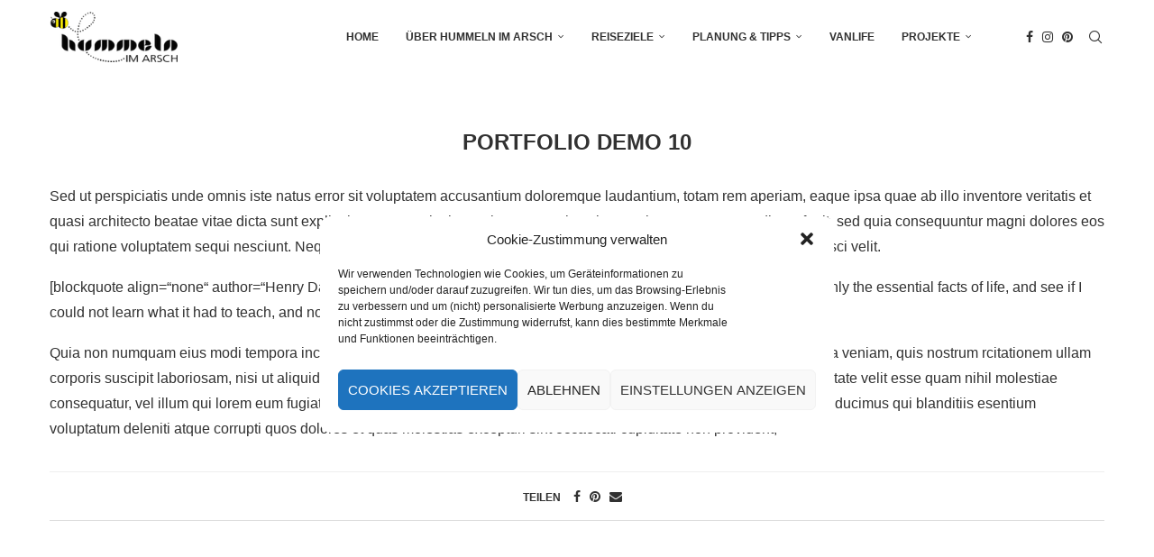

--- FILE ---
content_type: text/css
request_url: https://hummelnimarsch.de/wp-content/uploads/js_composer/custom.css?ver=8.3.1
body_size: -66
content:
.has-text-field #wp-link .query-results {
    top: 250px;
}